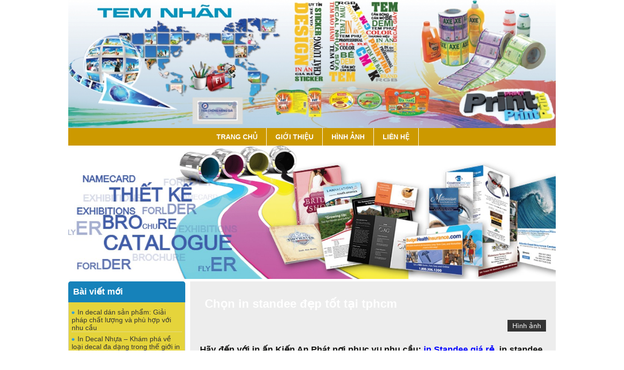

--- FILE ---
content_type: text/html; charset=UTF-8
request_url: https://intemnhandecal.net/chon-standee-dep-tot-tai-tphcm.html
body_size: 11093
content:
<!DOCTYPE html>
<!--[if IE 7]>
<html class="ie ie7" lang="vi">
<![endif]-->
<!--[if IE 8]>
<html class="ie ie8" lang="vi">
<![endif]-->
<!--[if !(IE 7) | !(IE 8)  ]><!-->
<html lang="vi">
<!--<![endif]-->
<head>
	<link rel="author" href="" />
	<meta charset="UTF-8">
	<meta name="viewport" content="width=device-width">
	<meta name="geo.region" content="VN-35" />
	<meta name="geo.placename" content="Ho Chi Minh" />
	<meta name="geo.position" content="11.535398;107.817298" />
	<meta name="ICBM" content="11.535398, 107.817298" />
	<meta name="author" content="In Kiến An Phát">
	
	<link rel="schema.DC" href="https://purl.org/dc/elements/1.1/">
	<meta name="DC.Title" content="In tem nhãn decal Kiến An Phát">
	<meta name="DC.Subject" content="Chọn in standee đẹp tốt tại tphcm">
	<meta name="DC.Description" content="chuyên in tem nhãn, name card, tờ rơi, catalogue, brochure,....">
	<meta name="DC.Publisher" content="https://intemnhandecal.net">
	<meta name="DC.Language" content="vi">
	
	
	
	<link rel="profile" href="https://gmpg.org/xfn/11">
	<link rel="pingback" href="https://intemnhandecal.net/xmlrpc.php">
	<!--[if lt IE 9]>
	<script src="https://intemnhandecal.net/wp-content/themes/default/js/html5.js"></script>
	<![endif]-->
	<meta name='robots' content='index, follow, max-image-preview:large, max-snippet:-1, max-video-preview:-1' />

	<!-- This site is optimized with the Yoast SEO plugin v21.6 - https://yoast.com/wordpress/plugins/seo/ -->
	<title>Chọn in standee đẹp tốt tại tphcm</title>
	<meta name="description" content="Trên thị trường hiện nay, có rất nhiều loại standee được sử dụng phổ biến. Trong các buổi triển lãm, tổ chức sự kiện hay các dịp khai trương cửa hàng..." />
	<link rel="canonical" href="https://intemnhandecal.net/chon-standee-dep-tot-tai-tphcm.html" />
	<meta property="og:locale" content="vi_VN" />
	<meta property="og:type" content="article" />
	<meta property="og:title" content="Chọn in standee đẹp tốt tại tphcm" />
	<meta property="og:description" content="Trên thị trường hiện nay, có rất nhiều loại standee được sử dụng phổ biến. Trong các buổi triển lãm, tổ chức sự kiện hay các dịp khai trương cửa hàng..." />
	<meta property="og:url" content="https://intemnhandecal.net/chon-standee-dep-tot-tai-tphcm.html" />
	<meta property="og:site_name" content="In tem nhãn decal Kiến An Phát" />
	<meta property="article:published_time" content="2019-06-06T22:26:29+00:00" />
	<meta property="og:image" content="https://intemnhandecal.net/wp-content/uploads/2019/06/hay-chon-in-standee-dep-tot-tai-tphcm.jpg" />
	<meta property="og:image:width" content="600" />
	<meta property="og:image:height" content="600" />
	<meta property="og:image:type" content="image/jpeg" />
	<meta name="author" content="Trâm Linh" />
	<meta name="twitter:label1" content="Được viết bởi" />
	<meta name="twitter:data1" content="Trâm Linh" />
	<meta name="twitter:label2" content="Ước tính thời gian đọc" />
	<meta name="twitter:data2" content="2 phút" />
	<script type="application/ld+json" class="yoast-schema-graph">{"@context":"https://schema.org","@graph":[{"@type":"WebPage","@id":"https://intemnhandecal.net/chon-standee-dep-tot-tai-tphcm.html","url":"https://intemnhandecal.net/chon-standee-dep-tot-tai-tphcm.html","name":"Chọn in standee đẹp tốt tại tphcm","isPartOf":{"@id":"https://intemnhandecal.net/#website"},"primaryImageOfPage":{"@id":"https://intemnhandecal.net/chon-standee-dep-tot-tai-tphcm.html#primaryimage"},"image":{"@id":"https://intemnhandecal.net/chon-standee-dep-tot-tai-tphcm.html#primaryimage"},"thumbnailUrl":"https://intemnhandecal.net/wp-content/uploads/2019/06/hay-chon-in-standee-dep-tot-tai-tphcm.jpg","datePublished":"2019-06-06T22:26:29+00:00","dateModified":"2019-06-06T22:26:29+00:00","author":{"@id":"https://intemnhandecal.net/#/schema/person/448cd6336a79eb4fa72c867ee0a76399"},"description":"Trên thị trường hiện nay, có rất nhiều loại standee được sử dụng phổ biến. Trong các buổi triển lãm, tổ chức sự kiện hay các dịp khai trương cửa hàng...","breadcrumb":{"@id":"https://intemnhandecal.net/chon-standee-dep-tot-tai-tphcm.html#breadcrumb"},"inLanguage":"vi","potentialAction":[{"@type":"ReadAction","target":["https://intemnhandecal.net/chon-standee-dep-tot-tai-tphcm.html"]}]},{"@type":"ImageObject","inLanguage":"vi","@id":"https://intemnhandecal.net/chon-standee-dep-tot-tai-tphcm.html#primaryimage","url":"https://intemnhandecal.net/wp-content/uploads/2019/06/hay-chon-in-standee-dep-tot-tai-tphcm.jpg","contentUrl":"https://intemnhandecal.net/wp-content/uploads/2019/06/hay-chon-in-standee-dep-tot-tai-tphcm.jpg","width":600,"height":600,"caption":"Chọn in standee đẹp tốt tại tphcm"},{"@type":"BreadcrumbList","@id":"https://intemnhandecal.net/chon-standee-dep-tot-tai-tphcm.html#breadcrumb","itemListElement":[{"@type":"ListItem","position":1,"name":"Trang chủ","item":"https://intemnhandecal.net/"},{"@type":"ListItem","position":2,"name":"Chọn in standee đẹp tốt tại tphcm"}]},{"@type":"WebSite","@id":"https://intemnhandecal.net/#website","url":"https://intemnhandecal.net/","name":"In tem nhãn decal Kiến An Phát","description":"In tem, nhãn decal, decal giấy, decal nhựa, decal vỡ, tem bảo hành","potentialAction":[{"@type":"SearchAction","target":{"@type":"EntryPoint","urlTemplate":"https://intemnhandecal.net/?s={search_term_string}"},"query-input":"required name=search_term_string"}],"inLanguage":"vi"},{"@type":"Person","@id":"https://intemnhandecal.net/#/schema/person/448cd6336a79eb4fa72c867ee0a76399","name":"Trâm Linh","image":{"@type":"ImageObject","inLanguage":"vi","@id":"https://intemnhandecal.net/#/schema/person/image/","url":"https://secure.gravatar.com/avatar/0b8a0a9c28bb9873fd8888f58b32440a?s=96&r=g","contentUrl":"https://secure.gravatar.com/avatar/0b8a0a9c28bb9873fd8888f58b32440a?s=96&r=g","caption":"Trâm Linh"},"url":"https://intemnhandecal.net/author/tramlin"}]}</script>
	<!-- / Yoast SEO plugin. -->


<link rel='dns-prefetch' href='//fonts.googleapis.com' />
<link rel='dns-prefetch' href='//kientaoviet.net' />
<link rel="alternate" type="application/rss+xml" title="Dòng thông tin In tem nhãn decal Kiến An Phát &raquo;" href="https://intemnhandecal.net/feed" />
<link rel="alternate" type="application/rss+xml" title="Dòng phản hồi In tem nhãn decal Kiến An Phát &raquo;" href="https://intemnhandecal.net/comments/feed" />
<link rel="alternate" type="application/rss+xml" title="In tem nhãn decal Kiến An Phát &raquo; Chọn in standee đẹp tốt tại tphcm Dòng phản hồi" href="https://intemnhandecal.net/chon-standee-dep-tot-tai-tphcm.html/feed" />
<script type="text/javascript">
/* <![CDATA[ */
window._wpemojiSettings = {"baseUrl":"https:\/\/s.w.org\/images\/core\/emoji\/14.0.0\/72x72\/","ext":".png","svgUrl":"https:\/\/s.w.org\/images\/core\/emoji\/14.0.0\/svg\/","svgExt":".svg","source":{"concatemoji":"https:\/\/intemnhandecal.net\/wp-includes\/js\/wp-emoji-release.min.js?ver=0613eb8bd67fabad33d7033fcd7224d7"}};
/*! This file is auto-generated */
!function(i,n){var o,s,e;function c(e){try{var t={supportTests:e,timestamp:(new Date).valueOf()};sessionStorage.setItem(o,JSON.stringify(t))}catch(e){}}function p(e,t,n){e.clearRect(0,0,e.canvas.width,e.canvas.height),e.fillText(t,0,0);var t=new Uint32Array(e.getImageData(0,0,e.canvas.width,e.canvas.height).data),r=(e.clearRect(0,0,e.canvas.width,e.canvas.height),e.fillText(n,0,0),new Uint32Array(e.getImageData(0,0,e.canvas.width,e.canvas.height).data));return t.every(function(e,t){return e===r[t]})}function u(e,t,n){switch(t){case"flag":return n(e,"\ud83c\udff3\ufe0f\u200d\u26a7\ufe0f","\ud83c\udff3\ufe0f\u200b\u26a7\ufe0f")?!1:!n(e,"\ud83c\uddfa\ud83c\uddf3","\ud83c\uddfa\u200b\ud83c\uddf3")&&!n(e,"\ud83c\udff4\udb40\udc67\udb40\udc62\udb40\udc65\udb40\udc6e\udb40\udc67\udb40\udc7f","\ud83c\udff4\u200b\udb40\udc67\u200b\udb40\udc62\u200b\udb40\udc65\u200b\udb40\udc6e\u200b\udb40\udc67\u200b\udb40\udc7f");case"emoji":return!n(e,"\ud83e\udef1\ud83c\udffb\u200d\ud83e\udef2\ud83c\udfff","\ud83e\udef1\ud83c\udffb\u200b\ud83e\udef2\ud83c\udfff")}return!1}function f(e,t,n){var r="undefined"!=typeof WorkerGlobalScope&&self instanceof WorkerGlobalScope?new OffscreenCanvas(300,150):i.createElement("canvas"),a=r.getContext("2d",{willReadFrequently:!0}),o=(a.textBaseline="top",a.font="600 32px Arial",{});return e.forEach(function(e){o[e]=t(a,e,n)}),o}function t(e){var t=i.createElement("script");t.src=e,t.defer=!0,i.head.appendChild(t)}"undefined"!=typeof Promise&&(o="wpEmojiSettingsSupports",s=["flag","emoji"],n.supports={everything:!0,everythingExceptFlag:!0},e=new Promise(function(e){i.addEventListener("DOMContentLoaded",e,{once:!0})}),new Promise(function(t){var n=function(){try{var e=JSON.parse(sessionStorage.getItem(o));if("object"==typeof e&&"number"==typeof e.timestamp&&(new Date).valueOf()<e.timestamp+604800&&"object"==typeof e.supportTests)return e.supportTests}catch(e){}return null}();if(!n){if("undefined"!=typeof Worker&&"undefined"!=typeof OffscreenCanvas&&"undefined"!=typeof URL&&URL.createObjectURL&&"undefined"!=typeof Blob)try{var e="postMessage("+f.toString()+"("+[JSON.stringify(s),u.toString(),p.toString()].join(",")+"));",r=new Blob([e],{type:"text/javascript"}),a=new Worker(URL.createObjectURL(r),{name:"wpTestEmojiSupports"});return void(a.onmessage=function(e){c(n=e.data),a.terminate(),t(n)})}catch(e){}c(n=f(s,u,p))}t(n)}).then(function(e){for(var t in e)n.supports[t]=e[t],n.supports.everything=n.supports.everything&&n.supports[t],"flag"!==t&&(n.supports.everythingExceptFlag=n.supports.everythingExceptFlag&&n.supports[t]);n.supports.everythingExceptFlag=n.supports.everythingExceptFlag&&!n.supports.flag,n.DOMReady=!1,n.readyCallback=function(){n.DOMReady=!0}}).then(function(){return e}).then(function(){var e;n.supports.everything||(n.readyCallback(),(e=n.source||{}).concatemoji?t(e.concatemoji):e.wpemoji&&e.twemoji&&(t(e.twemoji),t(e.wpemoji)))}))}((window,document),window._wpemojiSettings);
/* ]]> */
</script>
<style id='wp-emoji-styles-inline-css' type='text/css'>

	img.wp-smiley, img.emoji {
		display: inline !important;
		border: none !important;
		box-shadow: none !important;
		height: 1em !important;
		width: 1em !important;
		margin: 0 0.07em !important;
		vertical-align: -0.1em !important;
		background: none !important;
		padding: 0 !important;
	}
</style>
<link rel='stylesheet' id='wp-block-library-css' href='https://intemnhandecal.net/wp-includes/css/dist/block-library/style.min.css' type='text/css' media='all' />
<style id='classic-theme-styles-inline-css' type='text/css'>
/*! This file is auto-generated */
.wp-block-button__link{color:#fff;background-color:#32373c;border-radius:9999px;box-shadow:none;text-decoration:none;padding:calc(.667em + 2px) calc(1.333em + 2px);font-size:1.125em}.wp-block-file__button{background:#32373c;color:#fff;text-decoration:none}
</style>
<style id='global-styles-inline-css' type='text/css'>
body{--wp--preset--color--black: #000000;--wp--preset--color--cyan-bluish-gray: #abb8c3;--wp--preset--color--white: #ffffff;--wp--preset--color--pale-pink: #f78da7;--wp--preset--color--vivid-red: #cf2e2e;--wp--preset--color--luminous-vivid-orange: #ff6900;--wp--preset--color--luminous-vivid-amber: #fcb900;--wp--preset--color--light-green-cyan: #7bdcb5;--wp--preset--color--vivid-green-cyan: #00d084;--wp--preset--color--pale-cyan-blue: #8ed1fc;--wp--preset--color--vivid-cyan-blue: #0693e3;--wp--preset--color--vivid-purple: #9b51e0;--wp--preset--gradient--vivid-cyan-blue-to-vivid-purple: linear-gradient(135deg,rgba(6,147,227,1) 0%,rgb(155,81,224) 100%);--wp--preset--gradient--light-green-cyan-to-vivid-green-cyan: linear-gradient(135deg,rgb(122,220,180) 0%,rgb(0,208,130) 100%);--wp--preset--gradient--luminous-vivid-amber-to-luminous-vivid-orange: linear-gradient(135deg,rgba(252,185,0,1) 0%,rgba(255,105,0,1) 100%);--wp--preset--gradient--luminous-vivid-orange-to-vivid-red: linear-gradient(135deg,rgba(255,105,0,1) 0%,rgb(207,46,46) 100%);--wp--preset--gradient--very-light-gray-to-cyan-bluish-gray: linear-gradient(135deg,rgb(238,238,238) 0%,rgb(169,184,195) 100%);--wp--preset--gradient--cool-to-warm-spectrum: linear-gradient(135deg,rgb(74,234,220) 0%,rgb(151,120,209) 20%,rgb(207,42,186) 40%,rgb(238,44,130) 60%,rgb(251,105,98) 80%,rgb(254,248,76) 100%);--wp--preset--gradient--blush-light-purple: linear-gradient(135deg,rgb(255,206,236) 0%,rgb(152,150,240) 100%);--wp--preset--gradient--blush-bordeaux: linear-gradient(135deg,rgb(254,205,165) 0%,rgb(254,45,45) 50%,rgb(107,0,62) 100%);--wp--preset--gradient--luminous-dusk: linear-gradient(135deg,rgb(255,203,112) 0%,rgb(199,81,192) 50%,rgb(65,88,208) 100%);--wp--preset--gradient--pale-ocean: linear-gradient(135deg,rgb(255,245,203) 0%,rgb(182,227,212) 50%,rgb(51,167,181) 100%);--wp--preset--gradient--electric-grass: linear-gradient(135deg,rgb(202,248,128) 0%,rgb(113,206,126) 100%);--wp--preset--gradient--midnight: linear-gradient(135deg,rgb(2,3,129) 0%,rgb(40,116,252) 100%);--wp--preset--font-size--small: 13px;--wp--preset--font-size--medium: 20px;--wp--preset--font-size--large: 36px;--wp--preset--font-size--x-large: 42px;--wp--preset--spacing--20: 0.44rem;--wp--preset--spacing--30: 0.67rem;--wp--preset--spacing--40: 1rem;--wp--preset--spacing--50: 1.5rem;--wp--preset--spacing--60: 2.25rem;--wp--preset--spacing--70: 3.38rem;--wp--preset--spacing--80: 5.06rem;--wp--preset--shadow--natural: 6px 6px 9px rgba(0, 0, 0, 0.2);--wp--preset--shadow--deep: 12px 12px 50px rgba(0, 0, 0, 0.4);--wp--preset--shadow--sharp: 6px 6px 0px rgba(0, 0, 0, 0.2);--wp--preset--shadow--outlined: 6px 6px 0px -3px rgba(255, 255, 255, 1), 6px 6px rgba(0, 0, 0, 1);--wp--preset--shadow--crisp: 6px 6px 0px rgba(0, 0, 0, 1);}:where(.is-layout-flex){gap: 0.5em;}:where(.is-layout-grid){gap: 0.5em;}body .is-layout-flow > .alignleft{float: left;margin-inline-start: 0;margin-inline-end: 2em;}body .is-layout-flow > .alignright{float: right;margin-inline-start: 2em;margin-inline-end: 0;}body .is-layout-flow > .aligncenter{margin-left: auto !important;margin-right: auto !important;}body .is-layout-constrained > .alignleft{float: left;margin-inline-start: 0;margin-inline-end: 2em;}body .is-layout-constrained > .alignright{float: right;margin-inline-start: 2em;margin-inline-end: 0;}body .is-layout-constrained > .aligncenter{margin-left: auto !important;margin-right: auto !important;}body .is-layout-constrained > :where(:not(.alignleft):not(.alignright):not(.alignfull)){max-width: var(--wp--style--global--content-size);margin-left: auto !important;margin-right: auto !important;}body .is-layout-constrained > .alignwide{max-width: var(--wp--style--global--wide-size);}body .is-layout-flex{display: flex;}body .is-layout-flex{flex-wrap: wrap;align-items: center;}body .is-layout-flex > *{margin: 0;}body .is-layout-grid{display: grid;}body .is-layout-grid > *{margin: 0;}:where(.wp-block-columns.is-layout-flex){gap: 2em;}:where(.wp-block-columns.is-layout-grid){gap: 2em;}:where(.wp-block-post-template.is-layout-flex){gap: 1.25em;}:where(.wp-block-post-template.is-layout-grid){gap: 1.25em;}.has-black-color{color: var(--wp--preset--color--black) !important;}.has-cyan-bluish-gray-color{color: var(--wp--preset--color--cyan-bluish-gray) !important;}.has-white-color{color: var(--wp--preset--color--white) !important;}.has-pale-pink-color{color: var(--wp--preset--color--pale-pink) !important;}.has-vivid-red-color{color: var(--wp--preset--color--vivid-red) !important;}.has-luminous-vivid-orange-color{color: var(--wp--preset--color--luminous-vivid-orange) !important;}.has-luminous-vivid-amber-color{color: var(--wp--preset--color--luminous-vivid-amber) !important;}.has-light-green-cyan-color{color: var(--wp--preset--color--light-green-cyan) !important;}.has-vivid-green-cyan-color{color: var(--wp--preset--color--vivid-green-cyan) !important;}.has-pale-cyan-blue-color{color: var(--wp--preset--color--pale-cyan-blue) !important;}.has-vivid-cyan-blue-color{color: var(--wp--preset--color--vivid-cyan-blue) !important;}.has-vivid-purple-color{color: var(--wp--preset--color--vivid-purple) !important;}.has-black-background-color{background-color: var(--wp--preset--color--black) !important;}.has-cyan-bluish-gray-background-color{background-color: var(--wp--preset--color--cyan-bluish-gray) !important;}.has-white-background-color{background-color: var(--wp--preset--color--white) !important;}.has-pale-pink-background-color{background-color: var(--wp--preset--color--pale-pink) !important;}.has-vivid-red-background-color{background-color: var(--wp--preset--color--vivid-red) !important;}.has-luminous-vivid-orange-background-color{background-color: var(--wp--preset--color--luminous-vivid-orange) !important;}.has-luminous-vivid-amber-background-color{background-color: var(--wp--preset--color--luminous-vivid-amber) !important;}.has-light-green-cyan-background-color{background-color: var(--wp--preset--color--light-green-cyan) !important;}.has-vivid-green-cyan-background-color{background-color: var(--wp--preset--color--vivid-green-cyan) !important;}.has-pale-cyan-blue-background-color{background-color: var(--wp--preset--color--pale-cyan-blue) !important;}.has-vivid-cyan-blue-background-color{background-color: var(--wp--preset--color--vivid-cyan-blue) !important;}.has-vivid-purple-background-color{background-color: var(--wp--preset--color--vivid-purple) !important;}.has-black-border-color{border-color: var(--wp--preset--color--black) !important;}.has-cyan-bluish-gray-border-color{border-color: var(--wp--preset--color--cyan-bluish-gray) !important;}.has-white-border-color{border-color: var(--wp--preset--color--white) !important;}.has-pale-pink-border-color{border-color: var(--wp--preset--color--pale-pink) !important;}.has-vivid-red-border-color{border-color: var(--wp--preset--color--vivid-red) !important;}.has-luminous-vivid-orange-border-color{border-color: var(--wp--preset--color--luminous-vivid-orange) !important;}.has-luminous-vivid-amber-border-color{border-color: var(--wp--preset--color--luminous-vivid-amber) !important;}.has-light-green-cyan-border-color{border-color: var(--wp--preset--color--light-green-cyan) !important;}.has-vivid-green-cyan-border-color{border-color: var(--wp--preset--color--vivid-green-cyan) !important;}.has-pale-cyan-blue-border-color{border-color: var(--wp--preset--color--pale-cyan-blue) !important;}.has-vivid-cyan-blue-border-color{border-color: var(--wp--preset--color--vivid-cyan-blue) !important;}.has-vivid-purple-border-color{border-color: var(--wp--preset--color--vivid-purple) !important;}.has-vivid-cyan-blue-to-vivid-purple-gradient-background{background: var(--wp--preset--gradient--vivid-cyan-blue-to-vivid-purple) !important;}.has-light-green-cyan-to-vivid-green-cyan-gradient-background{background: var(--wp--preset--gradient--light-green-cyan-to-vivid-green-cyan) !important;}.has-luminous-vivid-amber-to-luminous-vivid-orange-gradient-background{background: var(--wp--preset--gradient--luminous-vivid-amber-to-luminous-vivid-orange) !important;}.has-luminous-vivid-orange-to-vivid-red-gradient-background{background: var(--wp--preset--gradient--luminous-vivid-orange-to-vivid-red) !important;}.has-very-light-gray-to-cyan-bluish-gray-gradient-background{background: var(--wp--preset--gradient--very-light-gray-to-cyan-bluish-gray) !important;}.has-cool-to-warm-spectrum-gradient-background{background: var(--wp--preset--gradient--cool-to-warm-spectrum) !important;}.has-blush-light-purple-gradient-background{background: var(--wp--preset--gradient--blush-light-purple) !important;}.has-blush-bordeaux-gradient-background{background: var(--wp--preset--gradient--blush-bordeaux) !important;}.has-luminous-dusk-gradient-background{background: var(--wp--preset--gradient--luminous-dusk) !important;}.has-pale-ocean-gradient-background{background: var(--wp--preset--gradient--pale-ocean) !important;}.has-electric-grass-gradient-background{background: var(--wp--preset--gradient--electric-grass) !important;}.has-midnight-gradient-background{background: var(--wp--preset--gradient--midnight) !important;}.has-small-font-size{font-size: var(--wp--preset--font-size--small) !important;}.has-medium-font-size{font-size: var(--wp--preset--font-size--medium) !important;}.has-large-font-size{font-size: var(--wp--preset--font-size--large) !important;}.has-x-large-font-size{font-size: var(--wp--preset--font-size--x-large) !important;}
.wp-block-navigation a:where(:not(.wp-element-button)){color: inherit;}
:where(.wp-block-post-template.is-layout-flex){gap: 1.25em;}:where(.wp-block-post-template.is-layout-grid){gap: 1.25em;}
:where(.wp-block-columns.is-layout-flex){gap: 2em;}:where(.wp-block-columns.is-layout-grid){gap: 2em;}
.wp-block-pullquote{font-size: 1.5em;line-height: 1.6;}
</style>
<link rel='stylesheet' id='contact-form-7-css' href='https://intemnhandecal.net/wp-content/plugins/contact-form-7/includes/css/styles.css' type='text/css' media='all' />
<link rel='stylesheet' id='wp-pagenavi-css' href='https://intemnhandecal.net/wp-content/plugins/wp-pagenavi/pagenavi-css.css' type='text/css' media='all' />
<link rel='stylesheet' id='dkthemes-fonts-css' href='//fonts.googleapis.com/css?family=Source+Sans+Pro%3A300%2C400%2C700%2C300italic%2C400italic%2C700italic%7CBitter%3A400%2C700&#038;subset=latin%2Clatin-ext' type='text/css' media='all' />
<link rel='stylesheet' id='genericons-css' href='https://intemnhandecal.net/wp-content/themes/default/fonts/genericons.css' type='text/css' media='all' />
<link rel='stylesheet' id='dkthemes-style-css' href='https://intemnhandecal.net/wp-content/themes/default/style.css' type='text/css' media='all' />
<!--[if lt IE 9]>
<link rel='stylesheet' id='dkthemes-ie-css' href='https://intemnhandecal.net/wp-content/themes/default/css/ie.css' type='text/css' media='all' />
<![endif]-->
<link rel='stylesheet' id='my-script-slug-css' href='https://kientaoviet.net/stylesheet/q/wdg104/style.css' type='text/css' media='all' />
<script type="text/javascript" src="https://intemnhandecal.net/wp-includes/js/jquery/jquery.min.js?ver=3.7.1" id="jquery-core-js"></script>
<script type="text/javascript" src="https://intemnhandecal.net/wp-includes/js/jquery/jquery-migrate.min.js?ver=3.4.1" id="jquery-migrate-js"></script>
<link rel="https://api.w.org/" href="https://intemnhandecal.net/wp-json/" /><link rel="alternate" type="application/json" href="https://intemnhandecal.net/wp-json/wp/v2/posts/2040" /><link rel="EditURI" type="application/rsd+xml" title="RSD" href="https://intemnhandecal.net/xmlrpc.php?rsd" />
<link rel="alternate" type="application/json+oembed" href="https://intemnhandecal.net/wp-json/oembed/1.0/embed?url=https%3A%2F%2Fintemnhandecal.net%2Fchon-standee-dep-tot-tai-tphcm.html" />
<link rel="alternate" type="text/xml+oembed" href="https://intemnhandecal.net/wp-json/oembed/1.0/embed?url=https%3A%2F%2Fintemnhandecal.net%2Fchon-standee-dep-tot-tai-tphcm.html&#038;format=xml" />
<!-- Global site tag (gtag.js) - Google Analytics -->
<script async src="https://www.googletagmanager.com/gtag/js?id=UA-171015665-1"></script>
<script>
  window.dataLayer = window.dataLayer || [];
  function gtag(){dataLayer.push(arguments);}
  gtag('js', new Date());

  gtag('config', 'UA-171015665-1');
</script><script src="https://apis.google.com/js/platform.js" async defer>
  {lang: 'vi'}
</script><link rel="icon" href="https://intemnhandecal.net/wp-content/uploads/2025/06/cropped-kap-logo-32x32.jpg" sizes="32x32" />
<link rel="icon" href="https://intemnhandecal.net/wp-content/uploads/2025/06/cropped-kap-logo-192x192.jpg" sizes="192x192" />
<link rel="apple-touch-icon" href="https://intemnhandecal.net/wp-content/uploads/2025/06/cropped-kap-logo-180x180.jpg" />
<meta name="msapplication-TileImage" content="https://intemnhandecal.net/wp-content/uploads/2025/06/cropped-kap-logo-270x270.jpg" />

	<script src="https://intemnhandecal.net/wp-content/themes/default/js/dtkjq.js"></script>
	<script src="https://intemnhandecal.net/wp-content/themes/default/js/jquery.easing.1.3.min.js"></script>

</head>

<body data-rsssl=1 class="post-template-default single single-post postid-2040 single-format-standard sidebar">
	<div id="page" class="site">
		<header id="masthead" class="site-header" role="banner">
					<div class="vi-banner">
				<div class="dk-banner">
					<p>
	<a href="https://intemnhandecal.net" target="_blank"><img decoding="async" alt="" src="https://intemnhandecal.net/wp-content/uploads/image/BANNER-3.jpg" style="width: 1200px; height: 316px;" /></a></p>
				</div>
			</div>
			<nav class="dtk-nav" role="navigation">
				<div class="menu-menus-container"><ul id="menu-menus" class="nav-menu"><li id="menu-item-9" class="menu-item menu-item-type-custom menu-item-object-custom menu-item-home menu-item-9"><a href="https://intemnhandecal.net">Trang chủ</a></li>
<li id="menu-item-10" class="menu-item menu-item-type-post_type menu-item-object-page menu-item-10"><a href="https://intemnhandecal.net/gioi-thieu">Giới thiệu</a></li>
<li id="menu-item-14" class="menu-item menu-item-type-taxonomy menu-item-object-category current-post-ancestor current-menu-parent current-post-parent menu-item-14"><a href="https://intemnhandecal.net/category/hinh-anh">Hình ảnh</a></li>
<li id="menu-item-15" class="menu-item menu-item-type-post_type menu-item-object-page menu-item-15"><a href="https://intemnhandecal.net/lien-he">Liên hệ</a></li>
</ul></div>			</nav>
			<div id="SlidesShow" class="dtk-slideshow"><div id="metaslider-id-40" style="width: 100%;" class="ml-slider-3-50-0 metaslider metaslider-responsive metaslider-40 ml-slider ms-theme-default" role="region" aria-roledescription="Slideshow" aria-label="slide show">
    <div id="metaslider_container_40">
        <ul id='metaslider_40' class='rslides'>
            <li aria-roledescription='slide' aria-labelledby='slide-0'><img src="https://intemnhandecal.net/wp-content/uploads/2016/06/BANNER-1-1314x360.jpg" height="380" width="1388" alt="" class="slider-40 slide-108" /></li>
        </ul>
        
    </div>
</div></div>
		</header>

		<div id="main" class="site-main"><div class="dk-main">

	<div id="primary" class="content-area">
		<div id="content" class="site-single" role="main">

					
				
<article id="post-2040" class="post-2040 post type-post status-publish format-standard has-post-thumbnail hentry category-hinh-anh">	<header class="entry-header">
		<h1 class="entry-title">
			<a href="https://intemnhandecal.net/chon-standee-dep-tot-tai-tphcm.html" rel="bookmark">Chọn in standee đẹp tốt tại tphcm</a>
		</h1>
		<div class="dk-eNtMe"><span class="categories-links"><a href="https://intemnhandecal.net/category/hinh-anh" rel="category tag">Hình ảnh</a></span></div>
<div class="dk-supHbxS">
	<div class="fb-like" data-href="https://intemnhandecal.net/chon-standee-dep-tot-tai-tphcm.html" data-layout="button_count" data-action="like" data-show-faces="true" data-share="false"></div>
	<div class="dk-google"><div class="g-plusone"></div></div>
</div>		
	</header><!-- .entry-header -->

	<div class="entry-content">
		<h3>
	H&atilde;y đến với in ấn Kiến An Ph&aacute;t nơi phục vụ nhu cầu: <strong><a href="https://kienanphat.com/in-ky-thuat-so-kho-lon/in-standee-gia-re-lay-ngay-trong-ngay-tai-binh-thanh-tphcm.html"><span style="color:#0000FF">in Standee gi&aacute; rẻ</span></a></strong>, in standee, in poster, in pp quảng c&aacute;o, in pp trong nh&agrave;, in pp ngo&agrave;i trời, in pp gi&aacute; rẻ tại tp.hcm với số lượng nhiều. dịch vụ In PP gi&aacute; rẻ đẹp nhanh ch&oacute;ng v&agrave; chất lượng nhất.<br />
</h3>
<p>
	Ngo&agrave;i ra ch&uacute;ng t&ocirc;i c&ograve;n c&aacute;c dịch vụ như cung cấp c&aacute;c loại Standee, Standee kệ X, Standee chữ X, Standee cuốn nh&ocirc;m, Standee cường lực&#8230; tất cả những loại n&agrave;y đều c&oacute; thể y&ecirc;u cầu ch&uacute;ng t&ocirc;i <strong><a href="https://kienanphat.com/in-standee-banner-cuon/in-standee-lay-lien-ngay-tai-tphcm.html"><span style="color:#0000FF">in standee lấy liền</span></a></strong> nếu bạn c&oacute; nhu cầu cần gấp.
</p>
<p>
	<a href="https://intemnhandecal.net/wp-content/uploads/2019/06/hay-chon-in-standee-dep-tot-tai-tphcm.jpg" rel="attachment wp-att-2041" target="" title=""><img fetchpriority="high" decoding="async" alt="Chọn in standee đẹp tốt tại tphcm" class="alignnone size-medium wp-image-2041" height="300" src="https://intemnhandecal.net/wp-content/uploads/2019/06/hay-chon-in-standee-dep-tot-tai-tphcm-300x300.jpg" title="Chọn in standee đẹp tốt tại tphcm" width="300" srcset="https://intemnhandecal.net/wp-content/uploads/2019/06/hay-chon-in-standee-dep-tot-tai-tphcm-300x300.jpg 300w, https://intemnhandecal.net/wp-content/uploads/2019/06/hay-chon-in-standee-dep-tot-tai-tphcm-150x150.jpg 150w, https://intemnhandecal.net/wp-content/uploads/2019/06/hay-chon-in-standee-dep-tot-tai-tphcm.jpg 600w" sizes="(max-width: 300px) 100vw, 300px" /></a>
</p>
<h3>
	Chọn in standee đẹp tốt tại tphcm<br />
</h3>
<p>
	Tr&ecirc;n thị trường hiện nay, c&oacute; rất nhiều loại standee được sử dụng phổ biến. Trong c&aacute;c buổi triển l&atilde;m, tổ chức sự kiện hay c&aacute;c dịp khai trương cửa h&agrave;ng,nh&agrave; h&agrave;ng, kh&aacute;nh th&agrave;nh&hellip; ta dễ d&agrave;ng bắt gặp c&aacute;c loại standee với nhiệm vụ chống đỡ c&aacute;c loại banner, poster để quảng b&aacute; h&igrave;nh ảnh thương hiệu cũng như quảng c&aacute;o sản phẩm dịch vụ của ch&iacute;nh c&ocirc;ng ty đ&oacute;.
</p>
<p>
	Tuy nhi&ecirc;n với những ai chưa biết đến c&aacute;c loại vật liệu n&agrave;y th&igrave; chắc hẳn sẽ ph&acirc;n v&acirc;n kh&ocirc;ng biết những loại vật liệu n&agrave;y c&oacute; những điểm g&igrave; nổi trội v&agrave; n&ecirc;n sử dụng dịch vụ <strong><a href="https://kienanphat.com/tin-tuc/dich-vu-in-standee-tren-pp-hiflex-nhanh.html"><span style="color:#0000FF">in standee</span></a></strong> gi&aacute; rẻ tphcm. H&atilde;y đến với Kiến An Ph&aacute;t để in standee lấy liền c&aacute;c loại, ch&uacute;ng t&ocirc;i cam kết c&oacute; mức gi&aacute; rẻ đi k&egrave;m chất lượng tốt nhất thị trường in ấn HCM</p>
			</div><!-- .entry-content -->

	<footer class="entry-meta">
			</footer><!-- .entry-meta -->
</article><!-- #post -->
					<nav class="navigation post-navigation" role="navigation">
		<h2 class="screen-reader-text">Post navigation</h2>
		<div class="nav-links">

			<a href="https://intemnhandecal.net/nhuoc-diem-cua-in-standee-gia-re.html" rel="prev"><span class="meta-nav">&larr;</span> Nhược điểm của in standee giá rẻ</a>			<a href="https://intemnhandecal.net/dac-diem-noi-bat-cua-san-pham-in-standee.html" rel="next">Đặc điểm nổi bật của sản phẩm in standee <span class="meta-nav">&rarr;</span></a>
		</div><!-- .nav-links -->
	</nav><!-- .navigation -->
								<div class="dk-spRelated"><h3 style="color: black; padding-right: 0; padding-top: 20px;">Bài viết liên quan</h3>
<ul class="dk-spRelatedKh">
						<li>
					<div class="dk-spRelatedKhIg"><a href="https://intemnhandecal.net/thong-tin-in-poster-luong-it-dep.html" title="Thông tin in poster số lượng ít đẹp"><img width="150" height="150" src="https://intemnhandecal.net/wp-content/uploads/2019/07/thong-tin-in-poster-so-luong-it-dep-150x150.jpg" class="attachment-thumbnail size-thumbnail wp-post-image" alt="Thông tin in poster số lượng ít đẹp" decoding="async" loading="lazy" /></a></div>
					<div class="dk-spRelatedKhTi"><a href="https://intemnhandecal.net/thong-tin-in-poster-luong-it-dep.html" rel="bookmark"><h2>Thông tin in poster số lượng ít đẹp</h2></a></div>
					<!-- <div class="dk-spRelatedKhEx"><p>Poster l&agrave; một ấn phẩm d&ugrave;ng trong quảng c&aacute;o, &nbsp;được thiết kế th&ocirc;ng qua c&aacute;c thủ ph&aacute;p tạo h&igrave;nh mang t&iacute;nh thẩm mỹ cao nhằm mục đ&iacute;ch truyền đạt đến người xem qua k&ecirc;nh thị gi&aacute;c những th&ocirc;ng tin về một sản phẩm, một sự kiện hay một vấn đề g&igrave; đ&oacute;. Sản phẩm in [&hellip;]</p>
</div> -->
					
				</li>
						<li>
					<div class="dk-spRelatedKhIg"><a href="https://intemnhandecal.net/dat-in-poster-dan-tuong-luong-lon.html" title="Đặt in poster dán tường số lướng lớn"><img width="150" height="150" src="https://intemnhandecal.net/wp-content/uploads/2019/10/dat-in-poster-dan-tuong-so-luong-lon-150x150.jpg" class="attachment-thumbnail size-thumbnail wp-post-image" alt="Đặt in poster dán tường số lướng lớn" decoding="async" loading="lazy" srcset="https://intemnhandecal.net/wp-content/uploads/2019/10/dat-in-poster-dan-tuong-so-luong-lon-150x150.jpg 150w, https://intemnhandecal.net/wp-content/uploads/2019/10/dat-in-poster-dan-tuong-so-luong-lon-300x300.jpg 300w, https://intemnhandecal.net/wp-content/uploads/2019/10/dat-in-poster-dan-tuong-so-luong-lon-768x768.jpg 768w, https://intemnhandecal.net/wp-content/uploads/2019/10/dat-in-poster-dan-tuong-so-luong-lon.jpg 1000w" sizes="(max-width: 150px) 100vw, 150px" /></a></div>
					<div class="dk-spRelatedKhTi"><a href="https://intemnhandecal.net/dat-in-poster-dan-tuong-luong-lon.html" rel="bookmark"><h2>Đặt in poster dán tường số lướng lớn</h2></a></div>
					<!-- <div class="dk-spRelatedKhEx"><p>Poster l&agrave; một trong những c&ocirc;ng cụ marketing gi&uacute;p tăng độ phủ v&agrave; khả năng tiếp cận v&agrave; nhận diện thương hiệu. Hiện nay, việc in poster gi&aacute; rẻ đang chiếm một phần quan trọng kh&ocirc;ng thể thiếu trong c&aacute;c chiến dịch quảng c&aacute;o của c&aacute;c c&ocirc;ng ty. Tuy nhi&ecirc;n, để in được một poster [&hellip;]</p>
</div> -->
					
				</li>
						<li>
					<div class="dk-spRelatedKhIg"><a href="https://intemnhandecal.net/phan-loai-in-pp-quang-cao-cu-the.html" title="Phân loại In PP quảng cáo cụ thể"><img width="150" height="150" src="https://intemnhandecal.net/wp-content/uploads/2019/11/phan-loai-in-pp-quang-cao-cu-the-150x150.jpg" class="attachment-thumbnail size-thumbnail wp-post-image" alt="Phân loại In PP quảng cáo cụ thể" decoding="async" loading="lazy" srcset="https://intemnhandecal.net/wp-content/uploads/2019/11/phan-loai-in-pp-quang-cao-cu-the-150x150.jpg 150w, https://intemnhandecal.net/wp-content/uploads/2019/11/phan-loai-in-pp-quang-cao-cu-the-300x300.jpg 300w, https://intemnhandecal.net/wp-content/uploads/2019/11/phan-loai-in-pp-quang-cao-cu-the.jpg 720w" sizes="(max-width: 150px) 100vw, 150px" /></a></div>
					<div class="dk-spRelatedKhTi"><a href="https://intemnhandecal.net/phan-loai-in-pp-quang-cao-cu-the.html" rel="bookmark"><h2>Phân loại In PP quảng cáo cụ thể</h2></a></div>
					<!-- <div class="dk-spRelatedKhEx"><p>In PP trong nh&agrave; l&agrave; một c&aacute;ch trang tr&iacute; tuyệt vời cho c&ocirc;ng sở, qu&aacute;n tr&agrave; sữa hay gia đ&igrave;nh của bạn. Giá in PP trong nh&agrave; rẻ n&ecirc;n rất tiện để sử dụng n&ecirc;n thường được d&aacute;n v&agrave;o k&iacute;nh văn ph&ograve;ng c&ocirc;ng sở nơi bạn l&agrave;m việc, hay đ&oacute;ng khung treo tr&ecirc;n standee hoặc [&hellip;]</p>
</div> -->
					
				</li>
						<li>
					<div class="dk-spRelatedKhIg"><a href="https://intemnhandecal.net/tai-sao-can-poster-gia-re.html" title="Tại sao cần in poster giá rẻ? Những lưu ý khi in poster giá rẻ"><img width="150" height="150" src="https://intemnhandecal.net/wp-content/uploads/2018/05/23-150x150.jpg" class="attachment-thumbnail size-thumbnail wp-post-image" alt="" decoding="async" loading="lazy" /></a></div>
					<div class="dk-spRelatedKhTi"><a href="https://intemnhandecal.net/tai-sao-can-poster-gia-re.html" rel="bookmark"><h2>Tại sao cần in poster giá rẻ? Những lưu ý khi in poster giá rẻ</h2></a></div>
					<!-- <div class="dk-spRelatedKhEx"><p>C&ugrave;ng với tờ rơi, brochure, catalogue, ph&ocirc;ng nền hay pano th&igrave; poster l&agrave; vật phẩm quảng c&aacute;o kh&ocirc;ng thể thiếu khi bạn muốn giới thiệu sản phẩm mới, dịch vụ mới. In poster gi&aacute; rẻ&nbsp;l&agrave; dạng&nbsp;quảng c&aacute;o kh&ocirc;ng thể thiếu khi bạn muốn giới thiệu sản phẩm mới, dịch vụ mới.. Poster l&agrave; dạng quảng [&hellip;]</p>
</div> -->
					
				</li>
				</ul></div>
		</div><!-- #content -->
			<div id="dkContentSide" class="sidebar-container" role="complementary">
		<div class="sidebar-inner">
			<div class="widget-area">
				
		<aside id="recent-posts-3" class="widget widget_recent_entries">
		<h3 class="widget-title">Bài viết mới</h3>
		<ul>
											<li>
					<a href="https://intemnhandecal.net/in-decal-dan-san-pham-giai-phap-chat-luong-va-phu-hop-voi-nhu-cau.html">In decal dán sản phẩm: Giải pháp chất lượng và phù hợp với nhu cầu</a>
									</li>
											<li>
					<a href="https://intemnhandecal.net/in-decal-nhua-kham-pha-ve-loai-decal-da-dang-trong-the-gioi-in-an.html">In Decal Nhựa &#8211; Khám phá về loại decal đa dạng trong thế giới in ấn</a>
									</li>
											<li>
					<a href="https://intemnhandecal.net/standee-in-theo-yeu-cau-dia-chi-in-standee-gia-re-tai-tp-hcm.html">Standee In Theo Yêu Cầu: Địa Chỉ In Standee Giá Rẻ Tại TP.HCM</a>
									</li>
											<li>
					<a href="https://intemnhandecal.net/in-standee-quang-cao-dia-chi-in-standee-gia-re-chat-luong-tai-tphcm.html">In standee quảng cáo: Địa chỉ in standee giá rẻ chất lượng tại tpHCM</a>
									</li>
											<li>
					<a href="https://intemnhandecal.net/tong-quan-ve-in-bang-ron-khai-truong.html">Tổng quan về In Băng Rôn Khai Trương</a>
									</li>
					</ul>

		</aside><aside id="categories-3" class="widget widget_categories"><h3 class="widget-title">Chuyên mục</h3>
			<ul>
					<li class="cat-item cat-item-498"><a href="https://intemnhandecal.net/category/dich-vu-in-poster">Dịch vụ in poster</a>
</li>
	<li class="cat-item cat-item-1"><a href="https://intemnhandecal.net/category/hinh-anh">Hình ảnh</a>
</li>
	<li class="cat-item cat-item-495"><a href="https://intemnhandecal.net/category/in-bang-ron-kien-an-phat">In băng rôn Kiến An Phát</a>
</li>
	<li class="cat-item cat-item-44"><a href="https://intemnhandecal.net/category/in-bieu-mau">In biểu mẫu</a>
</li>
	<li class="cat-item cat-item-47"><a href="https://intemnhandecal.net/category/in-brochure">In brochure</a>
</li>
	<li class="cat-item cat-item-42"><a href="https://intemnhandecal.net/category/in-catalogue">In Catalogue</a>
</li>
	<li class="cat-item cat-item-497"><a href="https://intemnhandecal.net/category/in-decal">In decal</a>
</li>
	<li class="cat-item cat-item-43"><a href="https://intemnhandecal.net/category/in-giay-tieu-de">In giấy tiêu đề</a>
</li>
	<li class="cat-item cat-item-410"><a href="https://intemnhandecal.net/category/in-hiflex">In hiflex</a>
</li>
	<li class="cat-item cat-item-81"><a href="https://intemnhandecal.net/category/in-ky-thuat-so-kho-lon">In kỹ thuật số khổ lớn</a>
</li>
	<li class="cat-item cat-item-93"><a href="https://intemnhandecal.net/category/in-lich-xuan">In lịch xuân</a>
</li>
	<li class="cat-item cat-item-41"><a href="https://intemnhandecal.net/category/in-namecard">In namecard</a>
</li>
	<li class="cat-item cat-item-409"><a href="https://intemnhandecal.net/category/in-pp">In PP</a>
</li>
	<li class="cat-item cat-item-496"><a href="https://intemnhandecal.net/category/in-standee">In standee</a>
</li>
	<li class="cat-item cat-item-468"><a href="https://intemnhandecal.net/category/in-tag-treo-the-treo">In tag treo &#8211; the treo</a>
</li>
	<li class="cat-item cat-item-99"><a href="https://intemnhandecal.net/category/in-tem">In tem</a>
</li>
	<li class="cat-item cat-item-29"><a href="https://intemnhandecal.net/category/in-tem-bao-hanh">In tem bảo hành</a>
</li>
	<li class="cat-item cat-item-27"><a href="https://intemnhandecal.net/category/in-tem-decal-giay">In tem decal giấy</a>
</li>
	<li class="cat-item cat-item-30"><a href="https://intemnhandecal.net/category/in-tem-decal-giay-karft">In tem decal giấy karft</a>
</li>
	<li class="cat-item cat-item-28"><a href="https://intemnhandecal.net/category/in-tem-decal-nhua">In tem decal nhựa</a>
</li>
	<li class="cat-item cat-item-45"><a href="https://intemnhandecal.net/category/in-tem-nhan-decal">In tem nhãn decal</a>
</li>
	<li class="cat-item cat-item-46"><a href="https://intemnhandecal.net/category/in-tem-nhan-giay">In tem nhãn giấy</a>
</li>
	<li class="cat-item cat-item-88"><a href="https://intemnhandecal.net/category/in-tem-nhan-phu">In tem nhãn phụ</a>
</li>
	<li class="cat-item cat-item-40"><a href="https://intemnhandecal.net/category/in-to-roi">In tờ rơi</a>
</li>
			</ul>

			</aside>				<aside id="categories-3" class="widget widget_categories">
					<h3 class="widget-title">Liên kết hữu ích</h3>
					<div id="my-link">
						<ul>
<li><span style="color: #000000;"><a style="color: #000000;" href="https://instandeegiarekap.com/">In standee Kiến An Phát</a></span></li>
<li><span style="color: #000000;"><a style="color: #000000;" href="https://inangiare.click/">In ấn giá rẻ Kiến An Phát</a></span></li>
<li><span style="color: #000000;"><a style="color: #000000;" href="https://intemnhanmac.net/">In tem nhãn mác Kiến An Phát</a></span></li>
<li><span style="color: #000000;"><a style="color: #000000;" href="https://intoroihcm.net/">In tờ rơi Kiến An Phát</a></span></li>
<li><span style="color: #000000;"><a style="color: #000000;" href="https://inancucre.net/">In cực rẻ Kiến An Phát</a></span></li>
</ul>
					</div>
				</aside>
			</div>
		</div>
	</div>
	</div><!-- #primary -->
</div>

		</div><!-- #main -->
		<footer id="dkFooter" class="site-footer" role="contentinfo">

			<div class="site-info">
				<div class="site-infoFa">&nbsp;
					<!-- <p><a href="http://kienanphat.com/in-tem-nhan" target="_blank" title="In tem nhãn">In tem nhãn</a></p>
					<p><a href="http://kienanphat.com/in-tem-nhan/in-tem-bao-hanh.html" target="_blank" title="In tem bảo hành">In tem bảo hành</a></p> -->
				</div>
				<div class="site-infoFb">
									<h3 style="text-align: center;"><a href="https://intemnhandecal.net/">In tem nhãn decal Kiến An Phát</a></h3>
<p style="text-align: center;">Address: 457 Bình Qưới, Phường 28, Quận Bình Thạnh, tpHCM</p>
<p style="text-align: center;">Hotline: (028)6681.1196 &#8211; ZALO/ 0776181014 &#8211; 0906716196 &#8211; 0909706196</p>
<p style="text-align: center;">Email: kienanphatplus@gmail.com</p>
												</div>
			</div><!-- .site-info -->
		</footer><!-- #colophon -->
	</div><!-- #page -->

	<link rel='stylesheet' id='metaslider-responsive-slider-css' href='https://intemnhandecal.net/wp-content/plugins/ml-slider/assets/sliders/responsiveslides/responsiveslides.css' type='text/css' media='all' property='stylesheet' />
<link rel='stylesheet' id='metaslider-public-css' href='https://intemnhandecal.net/wp-content/plugins/ml-slider/assets/metaslider/public.css' type='text/css' media='all' property='stylesheet' />
<script type="text/javascript" src="https://intemnhandecal.net/wp-content/plugins/contact-form-7/includes/swv/js/index.js?ver=5.8.4" id="swv-js"></script>
<script type="text/javascript" id="contact-form-7-js-extra">
/* <![CDATA[ */
var wpcf7 = {"api":{"root":"https:\/\/intemnhandecal.net\/wp-json\/","namespace":"contact-form-7\/v1"}};
/* ]]> */
</script>
<script type="text/javascript" src="https://intemnhandecal.net/wp-content/plugins/contact-form-7/includes/js/index.js?ver=5.8.4" id="contact-form-7-js"></script>
<script type="text/javascript" src="https://intemnhandecal.net/wp-includes/js/comment-reply.min.js?ver=0613eb8bd67fabad33d7033fcd7224d7" id="comment-reply-js" async="async" data-wp-strategy="async"></script>
<script type="text/javascript" src="https://intemnhandecal.net/wp-content/themes/default/js/functions.js?ver=2014-03-18" id="dkthemes-script-js"></script>
<script type="text/javascript" src="https://intemnhandecal.net/wp-content/plugins/ml-slider/assets/sliders/responsiveslides/responsiveslides.min.js?ver=3.50.0" id="metaslider-responsive-slider-js"></script>
<script type="text/javascript" id="metaslider-responsive-slider-js-after">
/* <![CDATA[ */
var metaslider_40 = function($) {
            $('#metaslider_40').responsiveSlides({ 
                timeout:3000,
                pager:false,
                nav:true,
                pause:false,
                speed:600,
                prevText:"&lt;",
                nextText:"&gt;",
                auto:true
            });
            $(document).trigger('metaslider/initialized', '#metaslider_40');
        };
        var timer_metaslider_40 = function() {
            var slider = !window.jQuery ? window.setTimeout(timer_metaslider_40, 100) : !jQuery.isReady ? window.setTimeout(timer_metaslider_40, 1) : metaslider_40(window.jQuery);
        };
        timer_metaslider_40();
/* ]]> */
</script>
<script type="text/javascript" src="https://intemnhandecal.net/wp-content/plugins/ml-slider/assets/metaslider/script.min.js?ver=3.50.0" id="metaslider-script-js"></script>
</body>
</html>

--- FILE ---
content_type: text/html; charset=utf-8
request_url: https://accounts.google.com/o/oauth2/postmessageRelay?parent=https%3A%2F%2Fintemnhandecal.net&jsh=m%3B%2F_%2Fscs%2Fabc-static%2F_%2Fjs%2Fk%3Dgapi.lb.en.2kN9-TZiXrM.O%2Fd%3D1%2Frs%3DAHpOoo_B4hu0FeWRuWHfxnZ3V0WubwN7Qw%2Fm%3D__features__
body_size: 162
content:
<!DOCTYPE html><html><head><title></title><meta http-equiv="content-type" content="text/html; charset=utf-8"><meta http-equiv="X-UA-Compatible" content="IE=edge"><meta name="viewport" content="width=device-width, initial-scale=1, minimum-scale=1, maximum-scale=1, user-scalable=0"><script src='https://ssl.gstatic.com/accounts/o/2580342461-postmessagerelay.js' nonce="6-yVDApUTb-TZ9aBc5SKGQ"></script></head><body><script type="text/javascript" src="https://apis.google.com/js/rpc:shindig_random.js?onload=init" nonce="6-yVDApUTb-TZ9aBc5SKGQ"></script></body></html>